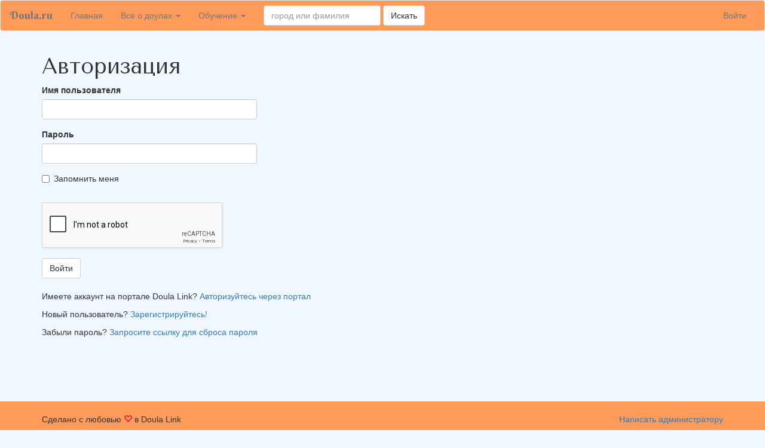

--- FILE ---
content_type: text/html; charset=utf-8
request_url: https://doula.ru/login?next=%2Fchat%2F625
body_size: 10655
content:
<!DOCTYPE html>
<html>
  <head>
    
    <title>
    Авторизация - Doula.ru
</title>

    <meta name="viewport" content="width=device-width, initial-scale=1.0">
<meta property="og:locale" content="ru_RU" />
<meta property="og:type" content="website" />
<meta property="og:title" content="Авторизация - Doula.ru" />
<meta property="og:description" content="Сайт для поиска доул, послеродовых доул и курсов подготовки к родам" />
<meta property="og:url" content="https://doula.ru/login" />
<meta property="og:site_name" content="Doula.ru" />
<meta property="article:publisher" content="https://www.facebook.com/pro.doula.link/" />
<meta property="article:author" content="https://www.facebook.com/pro.doula.link/" />
<meta property="og:image" content="https://doula.ru/static/og.jpg" />

    
    <!-- Bootstrap -->
    <link href="//cdnjs.cloudflare.com/ajax/libs/twitter-bootstrap/3.3.7/css/bootstrap.min.css" rel="stylesheet">
    <link rel="stylesheet" href="/static/mystyle.css">
    <link rel="preconnect" href="https://fonts.gstatic.com">
    <link href="https://fonts.googleapis.com/css?family=Berkshire+Swash|M+PLUS+1p:400,700|Tenor+Sans|Montserrat+Alternates&display=swap&subset=cyrillic" rel="stylesheet">

    <link rel="icon" href="/static/fav.ico" type="image/x-icon">
    <style>#map {height: 400px;width: 100%;}</style>

  </head>
  <body>
    
    <nav class="navbar navbar-default">
  <div class="container-fluid">
    <!-- Brand and toggle get grouped for better mobile display -->
    <div class="navbar-header">
      <button type="button" class="navbar-toggle collapsed" data-toggle="collapse" data-target="#bs-example-navbar-collapse-1" aria-expanded="false">
        <span class="sr-only">Toggle navigation</span>
        <span class="icon-bar"></span>
        <span class="icon-bar"></span>
        <span class="icon-bar"></span>
      </button>
      <a class="navbar-brand" href="/">Doula.ru</a>
    </div>

    <!-- Collect the nav links, forms, and other content for toggling -->
    <div class="collapse navbar-collapse" id="bs-example-navbar-collapse-1">
      <ul class="nav navbar-nav">
        <li><a href="/">Главная <span class="sr-only">(current)</span></a></li>
        <li class="dropdown">
          <a href="#" class="dropdown-toggle" data-toggle="dropdown" role="button" aria-haspopup="true" aria-expanded="false">Всё о доулах <span class="caret"></span></a>
          <ul class="dropdown-menu">
            <li><a href="/posts/98">Кто такая доула</a></li>
            <li><a href="/posts/99">Что делает доула</a></li>
            <li><a href="/efficiency">Исследования эффективности доул в родах</a></li>
          </ul>
        </li>
        <li class="dropdown">
          <a href="#" class="dropdown-toggle" data-toggle="dropdown" role="button" aria-haspopup="true" aria-expanded="false">Обучение <span class="caret"></span></a>
          <ul class="dropdown-menu">
            <li><a href="/online">Программа "Профессиональная доула"</a></li>
            <li><a href="https://doula.link/postpartum/?welcome=16">Программа "Послеродовая доула"</a></li>
            <li><a href="https://doula.link/childbirth-classes-instructor/?welcome=16">Программа для ведущих курсы подготовки к родам</a></li>
            <li role="separator" class="divider"></li>
            <li><a href="/listing">Как разместить профиль</a></li>
          </ul>
        </li>
      

      </ul>
      <form class="navbar-form navbar-left" method="get" action="/search">
        <div class="form-group">
          <input type="text" name="search" class="form-control" placeholder="город или фамилия">
        </div>
        <button type="submit" class="btn btn-default">Искать</button>
      </form>
      <ul class="nav navbar-nav navbar-right">
        
            <li><a href="/login">Войти</a></li>
        
      </ul>
    </div><!-- /.navbar-collapse -->
  </div><!-- /.container-fluid -->
</nav>

    
    <div id="wrap">
      <div id="main" class="container clear-top">
        
        
        
        
        
    <h1>Авторизация</h1>
    <div class="row">
        <div class="col-md-4">
            
<form action="" method="post"
  class="form" role="form" novalidate>
  <input id="csrf_token" name="csrf_token" type="hidden" value="IjZmNWE2MWIxMDQwZjFjMzI1ZDJjZGM5NWYyNjU1MjFhZjIyOTljMjMi.aVHzwA.RrEo71zhi5F-0OIwc6YmZ3Maagg">
  
    






<div class="form-group  required"><label class="control-label" for="username">Имя пользователя</label>
        
          <input class="form-control" id="username" name="username" required type="text" value="">
        
  </div>


    






<div class="form-group  required"><label class="control-label" for="password">Пароль</label>
        
          <input class="form-control" id="password" name="password" required type="password" value="">
        
  </div>


    





  


    <div class="checkbox">
      <label>
        <input id="remember_me" name="remember_me" type="checkbox" value="y"> Запомнить меня
      </label>
    </div>
  




    




<div class="form-group "><label class="control-label" for="recaptcha"></label>
        
          
<script src='https://www.google.com/recaptcha/api.js' async defer></script>
<div class="g-recaptcha" data-sitekey="6LfycUgUAAAAAG1fu4OZvVNtqgz2r3x3jhudlVbc"></div>

        
  </div>


    





  

  
  


    <input class="btn btn-default" id="submit" name="submit" type="submit" value="Войти">
  




    

</form>
        </div>
    </div>
    <br>
    <p>Имеете аккаунт на портале Doula Link? <a href="https://portal.doula.link/auth/doula_ru">Авторизуйтесь через портал</a></p>
    <p>Новый пользователь? <a href="/register">Зарегистрируйтесь!</a></p>
    <p>Забыли пароль? <a href="/reset_password">Запросите ссылку для сброса пароля</a></p>

      </div>
    </div>
    
        <footer class="footer">
        <div class="container">
            <div class="row">
              <div class="col-md-6" style="text-align: left">
                  <p>Сделано с любовью <span class="glyphicon glyphicon-heart-empty" style="color: crimson; text-align: left" aria-hidden="true"></span> в Doula Link</p>
                    
                        <div class="container">
                          <ul class="list-inline">
                            <li class="list-inline-item">
                              <a class="mr-3" style="color: dimgrey; font-size: x-large" href="https://www.facebook.com/groups/rodyidouly/" target="_blank">
                                <span class="iconify" data-icon="icomoon-free:facebook2" data-inline="false"></span>
                              </a>
                            </li>
                            <li class="list-inline-item">
                              <a class="mr-3" style="color: dimgrey; font-size: x-large" href="https://vk.com/doularu" target="_blank">
                                <span class="iconify" data-icon="icomoon-free:vk" data-inline="false"></span>
                              </a>
                            </li>
                          </ul>
                        </div>
                    
              </div>
              
                  <div class="col-md-6" style="text-align: right">
                      <p><a href="/send_message/1">Написать администратору</a></p>
                  </div>
              
            </div>
        </div>
        </footer>
    


    
    
    <script src="//cdnjs.cloudflare.com/ajax/libs/jquery/1.12.4/jquery.min.js"></script>
    <script src="//cdnjs.cloudflare.com/ajax/libs/twitter-bootstrap/3.3.7/js/bootstrap.min.js"></script>
    <script async src="https://www.googletagmanager.com/gtag/js?id=UA-55420484-1"></script>
    <script>
      window.dataLayer = window.dataLayer || [];
      function gtag(){dataLayer.push(arguments);}
      gtag('js', new Date());
      gtag('config', 'UA-55420484-1');
    </script>
    <!-- Yandex.Metrika counter -->
    <script type="text/javascript" > (function(m,e,t,r,i,k,a){m[i]=m[i]||function(){(m[i].a=m[i].a||[]).push(arguments)}; m[i].l=1*new Date();k=e.createElement(t),a=e.getElementsByTagName(t)[0],k.async=1,k.src=r,a.parentNode.insertBefore(k,a)}) (window, document, "script", "https://mc.yandex.ru/metrika/tag.js", "ym"); ym(28173195, "init", { clickmap:true, trackLinks:true, accurateTrackBounce:true }); </script> <noscript><div><img src="https://mc.yandex.ru/watch/28173195" style="position:absolute; left:-9999px;" alt="" /></div></noscript>
    <!-- /Yandex.Metrika counter -->
    <script src="https://cdnjs.cloudflare.com/ajax/libs/moment.js/2.29.4/moment-with-locales.min.js" integrity="sha512-42PE0rd+wZ2hNXftlM78BSehIGzezNeQuzihiBCvUEB3CVxHvsShF86wBWwQORNxNINlBPuq7rG4WWhNiTVHFg==" crossorigin="anonymous"></script>

<script>
moment.locale("en");
function flask_moment_render(elem) {{
    const timestamp = moment(elem.dataset.timestamp);
    const func = elem.dataset.function;
    const format = elem.dataset.format;
    const timestamp2 = elem.dataset.timestamp2;
    const no_suffix = elem.dataset.nosuffix;
    const units = elem.dataset.units;
    let args = [];
    if (format)
        args.push(format);
    if (timestamp2)
        args.push(moment(timestamp2));
    if (no_suffix)
        args.push(no_suffix);
    if (units)
        args.push(units);
    elem.textContent = timestamp[func].apply(timestamp, args);
    elem.classList.remove('flask-moment');
    elem.style.display = "";
}}
function flask_moment_render_all() {{
    const moments = document.querySelectorAll('.flask-moment');
    moments.forEach(function(moment) {{
        flask_moment_render(moment);
        const refresh = moment.dataset.refresh;
        if (refresh && refresh > 0) {{
            (function(elem, interval) {{
                setInterval(function() {{
                    flask_moment_render(elem);
                }}, interval);
            }})(moment, refresh);
        }}
    }})
}}
document.addEventListener("DOMContentLoaded", flask_moment_render_all);
</script>

    <script>
moment.locale("ru");
</script>
    <script src="https://code.iconify.design/1/1.0.7/iconify.min.js"></script>

  </body>
</html>


--- FILE ---
content_type: text/html; charset=utf-8
request_url: https://www.google.com/recaptcha/api2/anchor?ar=1&k=6LfycUgUAAAAAG1fu4OZvVNtqgz2r3x3jhudlVbc&co=aHR0cHM6Ly9kb3VsYS5ydTo0NDM.&hl=en&v=7gg7H51Q-naNfhmCP3_R47ho&size=normal&anchor-ms=20000&execute-ms=30000&cb=bhj1gljf4pq
body_size: 48902
content:
<!DOCTYPE HTML><html dir="ltr" lang="en"><head><meta http-equiv="Content-Type" content="text/html; charset=UTF-8">
<meta http-equiv="X-UA-Compatible" content="IE=edge">
<title>reCAPTCHA</title>
<style type="text/css">
/* cyrillic-ext */
@font-face {
  font-family: 'Roboto';
  font-style: normal;
  font-weight: 400;
  font-stretch: 100%;
  src: url(//fonts.gstatic.com/s/roboto/v48/KFO7CnqEu92Fr1ME7kSn66aGLdTylUAMa3GUBHMdazTgWw.woff2) format('woff2');
  unicode-range: U+0460-052F, U+1C80-1C8A, U+20B4, U+2DE0-2DFF, U+A640-A69F, U+FE2E-FE2F;
}
/* cyrillic */
@font-face {
  font-family: 'Roboto';
  font-style: normal;
  font-weight: 400;
  font-stretch: 100%;
  src: url(//fonts.gstatic.com/s/roboto/v48/KFO7CnqEu92Fr1ME7kSn66aGLdTylUAMa3iUBHMdazTgWw.woff2) format('woff2');
  unicode-range: U+0301, U+0400-045F, U+0490-0491, U+04B0-04B1, U+2116;
}
/* greek-ext */
@font-face {
  font-family: 'Roboto';
  font-style: normal;
  font-weight: 400;
  font-stretch: 100%;
  src: url(//fonts.gstatic.com/s/roboto/v48/KFO7CnqEu92Fr1ME7kSn66aGLdTylUAMa3CUBHMdazTgWw.woff2) format('woff2');
  unicode-range: U+1F00-1FFF;
}
/* greek */
@font-face {
  font-family: 'Roboto';
  font-style: normal;
  font-weight: 400;
  font-stretch: 100%;
  src: url(//fonts.gstatic.com/s/roboto/v48/KFO7CnqEu92Fr1ME7kSn66aGLdTylUAMa3-UBHMdazTgWw.woff2) format('woff2');
  unicode-range: U+0370-0377, U+037A-037F, U+0384-038A, U+038C, U+038E-03A1, U+03A3-03FF;
}
/* math */
@font-face {
  font-family: 'Roboto';
  font-style: normal;
  font-weight: 400;
  font-stretch: 100%;
  src: url(//fonts.gstatic.com/s/roboto/v48/KFO7CnqEu92Fr1ME7kSn66aGLdTylUAMawCUBHMdazTgWw.woff2) format('woff2');
  unicode-range: U+0302-0303, U+0305, U+0307-0308, U+0310, U+0312, U+0315, U+031A, U+0326-0327, U+032C, U+032F-0330, U+0332-0333, U+0338, U+033A, U+0346, U+034D, U+0391-03A1, U+03A3-03A9, U+03B1-03C9, U+03D1, U+03D5-03D6, U+03F0-03F1, U+03F4-03F5, U+2016-2017, U+2034-2038, U+203C, U+2040, U+2043, U+2047, U+2050, U+2057, U+205F, U+2070-2071, U+2074-208E, U+2090-209C, U+20D0-20DC, U+20E1, U+20E5-20EF, U+2100-2112, U+2114-2115, U+2117-2121, U+2123-214F, U+2190, U+2192, U+2194-21AE, U+21B0-21E5, U+21F1-21F2, U+21F4-2211, U+2213-2214, U+2216-22FF, U+2308-230B, U+2310, U+2319, U+231C-2321, U+2336-237A, U+237C, U+2395, U+239B-23B7, U+23D0, U+23DC-23E1, U+2474-2475, U+25AF, U+25B3, U+25B7, U+25BD, U+25C1, U+25CA, U+25CC, U+25FB, U+266D-266F, U+27C0-27FF, U+2900-2AFF, U+2B0E-2B11, U+2B30-2B4C, U+2BFE, U+3030, U+FF5B, U+FF5D, U+1D400-1D7FF, U+1EE00-1EEFF;
}
/* symbols */
@font-face {
  font-family: 'Roboto';
  font-style: normal;
  font-weight: 400;
  font-stretch: 100%;
  src: url(//fonts.gstatic.com/s/roboto/v48/KFO7CnqEu92Fr1ME7kSn66aGLdTylUAMaxKUBHMdazTgWw.woff2) format('woff2');
  unicode-range: U+0001-000C, U+000E-001F, U+007F-009F, U+20DD-20E0, U+20E2-20E4, U+2150-218F, U+2190, U+2192, U+2194-2199, U+21AF, U+21E6-21F0, U+21F3, U+2218-2219, U+2299, U+22C4-22C6, U+2300-243F, U+2440-244A, U+2460-24FF, U+25A0-27BF, U+2800-28FF, U+2921-2922, U+2981, U+29BF, U+29EB, U+2B00-2BFF, U+4DC0-4DFF, U+FFF9-FFFB, U+10140-1018E, U+10190-1019C, U+101A0, U+101D0-101FD, U+102E0-102FB, U+10E60-10E7E, U+1D2C0-1D2D3, U+1D2E0-1D37F, U+1F000-1F0FF, U+1F100-1F1AD, U+1F1E6-1F1FF, U+1F30D-1F30F, U+1F315, U+1F31C, U+1F31E, U+1F320-1F32C, U+1F336, U+1F378, U+1F37D, U+1F382, U+1F393-1F39F, U+1F3A7-1F3A8, U+1F3AC-1F3AF, U+1F3C2, U+1F3C4-1F3C6, U+1F3CA-1F3CE, U+1F3D4-1F3E0, U+1F3ED, U+1F3F1-1F3F3, U+1F3F5-1F3F7, U+1F408, U+1F415, U+1F41F, U+1F426, U+1F43F, U+1F441-1F442, U+1F444, U+1F446-1F449, U+1F44C-1F44E, U+1F453, U+1F46A, U+1F47D, U+1F4A3, U+1F4B0, U+1F4B3, U+1F4B9, U+1F4BB, U+1F4BF, U+1F4C8-1F4CB, U+1F4D6, U+1F4DA, U+1F4DF, U+1F4E3-1F4E6, U+1F4EA-1F4ED, U+1F4F7, U+1F4F9-1F4FB, U+1F4FD-1F4FE, U+1F503, U+1F507-1F50B, U+1F50D, U+1F512-1F513, U+1F53E-1F54A, U+1F54F-1F5FA, U+1F610, U+1F650-1F67F, U+1F687, U+1F68D, U+1F691, U+1F694, U+1F698, U+1F6AD, U+1F6B2, U+1F6B9-1F6BA, U+1F6BC, U+1F6C6-1F6CF, U+1F6D3-1F6D7, U+1F6E0-1F6EA, U+1F6F0-1F6F3, U+1F6F7-1F6FC, U+1F700-1F7FF, U+1F800-1F80B, U+1F810-1F847, U+1F850-1F859, U+1F860-1F887, U+1F890-1F8AD, U+1F8B0-1F8BB, U+1F8C0-1F8C1, U+1F900-1F90B, U+1F93B, U+1F946, U+1F984, U+1F996, U+1F9E9, U+1FA00-1FA6F, U+1FA70-1FA7C, U+1FA80-1FA89, U+1FA8F-1FAC6, U+1FACE-1FADC, U+1FADF-1FAE9, U+1FAF0-1FAF8, U+1FB00-1FBFF;
}
/* vietnamese */
@font-face {
  font-family: 'Roboto';
  font-style: normal;
  font-weight: 400;
  font-stretch: 100%;
  src: url(//fonts.gstatic.com/s/roboto/v48/KFO7CnqEu92Fr1ME7kSn66aGLdTylUAMa3OUBHMdazTgWw.woff2) format('woff2');
  unicode-range: U+0102-0103, U+0110-0111, U+0128-0129, U+0168-0169, U+01A0-01A1, U+01AF-01B0, U+0300-0301, U+0303-0304, U+0308-0309, U+0323, U+0329, U+1EA0-1EF9, U+20AB;
}
/* latin-ext */
@font-face {
  font-family: 'Roboto';
  font-style: normal;
  font-weight: 400;
  font-stretch: 100%;
  src: url(//fonts.gstatic.com/s/roboto/v48/KFO7CnqEu92Fr1ME7kSn66aGLdTylUAMa3KUBHMdazTgWw.woff2) format('woff2');
  unicode-range: U+0100-02BA, U+02BD-02C5, U+02C7-02CC, U+02CE-02D7, U+02DD-02FF, U+0304, U+0308, U+0329, U+1D00-1DBF, U+1E00-1E9F, U+1EF2-1EFF, U+2020, U+20A0-20AB, U+20AD-20C0, U+2113, U+2C60-2C7F, U+A720-A7FF;
}
/* latin */
@font-face {
  font-family: 'Roboto';
  font-style: normal;
  font-weight: 400;
  font-stretch: 100%;
  src: url(//fonts.gstatic.com/s/roboto/v48/KFO7CnqEu92Fr1ME7kSn66aGLdTylUAMa3yUBHMdazQ.woff2) format('woff2');
  unicode-range: U+0000-00FF, U+0131, U+0152-0153, U+02BB-02BC, U+02C6, U+02DA, U+02DC, U+0304, U+0308, U+0329, U+2000-206F, U+20AC, U+2122, U+2191, U+2193, U+2212, U+2215, U+FEFF, U+FFFD;
}
/* cyrillic-ext */
@font-face {
  font-family: 'Roboto';
  font-style: normal;
  font-weight: 500;
  font-stretch: 100%;
  src: url(//fonts.gstatic.com/s/roboto/v48/KFO7CnqEu92Fr1ME7kSn66aGLdTylUAMa3GUBHMdazTgWw.woff2) format('woff2');
  unicode-range: U+0460-052F, U+1C80-1C8A, U+20B4, U+2DE0-2DFF, U+A640-A69F, U+FE2E-FE2F;
}
/* cyrillic */
@font-face {
  font-family: 'Roboto';
  font-style: normal;
  font-weight: 500;
  font-stretch: 100%;
  src: url(//fonts.gstatic.com/s/roboto/v48/KFO7CnqEu92Fr1ME7kSn66aGLdTylUAMa3iUBHMdazTgWw.woff2) format('woff2');
  unicode-range: U+0301, U+0400-045F, U+0490-0491, U+04B0-04B1, U+2116;
}
/* greek-ext */
@font-face {
  font-family: 'Roboto';
  font-style: normal;
  font-weight: 500;
  font-stretch: 100%;
  src: url(//fonts.gstatic.com/s/roboto/v48/KFO7CnqEu92Fr1ME7kSn66aGLdTylUAMa3CUBHMdazTgWw.woff2) format('woff2');
  unicode-range: U+1F00-1FFF;
}
/* greek */
@font-face {
  font-family: 'Roboto';
  font-style: normal;
  font-weight: 500;
  font-stretch: 100%;
  src: url(//fonts.gstatic.com/s/roboto/v48/KFO7CnqEu92Fr1ME7kSn66aGLdTylUAMa3-UBHMdazTgWw.woff2) format('woff2');
  unicode-range: U+0370-0377, U+037A-037F, U+0384-038A, U+038C, U+038E-03A1, U+03A3-03FF;
}
/* math */
@font-face {
  font-family: 'Roboto';
  font-style: normal;
  font-weight: 500;
  font-stretch: 100%;
  src: url(//fonts.gstatic.com/s/roboto/v48/KFO7CnqEu92Fr1ME7kSn66aGLdTylUAMawCUBHMdazTgWw.woff2) format('woff2');
  unicode-range: U+0302-0303, U+0305, U+0307-0308, U+0310, U+0312, U+0315, U+031A, U+0326-0327, U+032C, U+032F-0330, U+0332-0333, U+0338, U+033A, U+0346, U+034D, U+0391-03A1, U+03A3-03A9, U+03B1-03C9, U+03D1, U+03D5-03D6, U+03F0-03F1, U+03F4-03F5, U+2016-2017, U+2034-2038, U+203C, U+2040, U+2043, U+2047, U+2050, U+2057, U+205F, U+2070-2071, U+2074-208E, U+2090-209C, U+20D0-20DC, U+20E1, U+20E5-20EF, U+2100-2112, U+2114-2115, U+2117-2121, U+2123-214F, U+2190, U+2192, U+2194-21AE, U+21B0-21E5, U+21F1-21F2, U+21F4-2211, U+2213-2214, U+2216-22FF, U+2308-230B, U+2310, U+2319, U+231C-2321, U+2336-237A, U+237C, U+2395, U+239B-23B7, U+23D0, U+23DC-23E1, U+2474-2475, U+25AF, U+25B3, U+25B7, U+25BD, U+25C1, U+25CA, U+25CC, U+25FB, U+266D-266F, U+27C0-27FF, U+2900-2AFF, U+2B0E-2B11, U+2B30-2B4C, U+2BFE, U+3030, U+FF5B, U+FF5D, U+1D400-1D7FF, U+1EE00-1EEFF;
}
/* symbols */
@font-face {
  font-family: 'Roboto';
  font-style: normal;
  font-weight: 500;
  font-stretch: 100%;
  src: url(//fonts.gstatic.com/s/roboto/v48/KFO7CnqEu92Fr1ME7kSn66aGLdTylUAMaxKUBHMdazTgWw.woff2) format('woff2');
  unicode-range: U+0001-000C, U+000E-001F, U+007F-009F, U+20DD-20E0, U+20E2-20E4, U+2150-218F, U+2190, U+2192, U+2194-2199, U+21AF, U+21E6-21F0, U+21F3, U+2218-2219, U+2299, U+22C4-22C6, U+2300-243F, U+2440-244A, U+2460-24FF, U+25A0-27BF, U+2800-28FF, U+2921-2922, U+2981, U+29BF, U+29EB, U+2B00-2BFF, U+4DC0-4DFF, U+FFF9-FFFB, U+10140-1018E, U+10190-1019C, U+101A0, U+101D0-101FD, U+102E0-102FB, U+10E60-10E7E, U+1D2C0-1D2D3, U+1D2E0-1D37F, U+1F000-1F0FF, U+1F100-1F1AD, U+1F1E6-1F1FF, U+1F30D-1F30F, U+1F315, U+1F31C, U+1F31E, U+1F320-1F32C, U+1F336, U+1F378, U+1F37D, U+1F382, U+1F393-1F39F, U+1F3A7-1F3A8, U+1F3AC-1F3AF, U+1F3C2, U+1F3C4-1F3C6, U+1F3CA-1F3CE, U+1F3D4-1F3E0, U+1F3ED, U+1F3F1-1F3F3, U+1F3F5-1F3F7, U+1F408, U+1F415, U+1F41F, U+1F426, U+1F43F, U+1F441-1F442, U+1F444, U+1F446-1F449, U+1F44C-1F44E, U+1F453, U+1F46A, U+1F47D, U+1F4A3, U+1F4B0, U+1F4B3, U+1F4B9, U+1F4BB, U+1F4BF, U+1F4C8-1F4CB, U+1F4D6, U+1F4DA, U+1F4DF, U+1F4E3-1F4E6, U+1F4EA-1F4ED, U+1F4F7, U+1F4F9-1F4FB, U+1F4FD-1F4FE, U+1F503, U+1F507-1F50B, U+1F50D, U+1F512-1F513, U+1F53E-1F54A, U+1F54F-1F5FA, U+1F610, U+1F650-1F67F, U+1F687, U+1F68D, U+1F691, U+1F694, U+1F698, U+1F6AD, U+1F6B2, U+1F6B9-1F6BA, U+1F6BC, U+1F6C6-1F6CF, U+1F6D3-1F6D7, U+1F6E0-1F6EA, U+1F6F0-1F6F3, U+1F6F7-1F6FC, U+1F700-1F7FF, U+1F800-1F80B, U+1F810-1F847, U+1F850-1F859, U+1F860-1F887, U+1F890-1F8AD, U+1F8B0-1F8BB, U+1F8C0-1F8C1, U+1F900-1F90B, U+1F93B, U+1F946, U+1F984, U+1F996, U+1F9E9, U+1FA00-1FA6F, U+1FA70-1FA7C, U+1FA80-1FA89, U+1FA8F-1FAC6, U+1FACE-1FADC, U+1FADF-1FAE9, U+1FAF0-1FAF8, U+1FB00-1FBFF;
}
/* vietnamese */
@font-face {
  font-family: 'Roboto';
  font-style: normal;
  font-weight: 500;
  font-stretch: 100%;
  src: url(//fonts.gstatic.com/s/roboto/v48/KFO7CnqEu92Fr1ME7kSn66aGLdTylUAMa3OUBHMdazTgWw.woff2) format('woff2');
  unicode-range: U+0102-0103, U+0110-0111, U+0128-0129, U+0168-0169, U+01A0-01A1, U+01AF-01B0, U+0300-0301, U+0303-0304, U+0308-0309, U+0323, U+0329, U+1EA0-1EF9, U+20AB;
}
/* latin-ext */
@font-face {
  font-family: 'Roboto';
  font-style: normal;
  font-weight: 500;
  font-stretch: 100%;
  src: url(//fonts.gstatic.com/s/roboto/v48/KFO7CnqEu92Fr1ME7kSn66aGLdTylUAMa3KUBHMdazTgWw.woff2) format('woff2');
  unicode-range: U+0100-02BA, U+02BD-02C5, U+02C7-02CC, U+02CE-02D7, U+02DD-02FF, U+0304, U+0308, U+0329, U+1D00-1DBF, U+1E00-1E9F, U+1EF2-1EFF, U+2020, U+20A0-20AB, U+20AD-20C0, U+2113, U+2C60-2C7F, U+A720-A7FF;
}
/* latin */
@font-face {
  font-family: 'Roboto';
  font-style: normal;
  font-weight: 500;
  font-stretch: 100%;
  src: url(//fonts.gstatic.com/s/roboto/v48/KFO7CnqEu92Fr1ME7kSn66aGLdTylUAMa3yUBHMdazQ.woff2) format('woff2');
  unicode-range: U+0000-00FF, U+0131, U+0152-0153, U+02BB-02BC, U+02C6, U+02DA, U+02DC, U+0304, U+0308, U+0329, U+2000-206F, U+20AC, U+2122, U+2191, U+2193, U+2212, U+2215, U+FEFF, U+FFFD;
}
/* cyrillic-ext */
@font-face {
  font-family: 'Roboto';
  font-style: normal;
  font-weight: 900;
  font-stretch: 100%;
  src: url(//fonts.gstatic.com/s/roboto/v48/KFO7CnqEu92Fr1ME7kSn66aGLdTylUAMa3GUBHMdazTgWw.woff2) format('woff2');
  unicode-range: U+0460-052F, U+1C80-1C8A, U+20B4, U+2DE0-2DFF, U+A640-A69F, U+FE2E-FE2F;
}
/* cyrillic */
@font-face {
  font-family: 'Roboto';
  font-style: normal;
  font-weight: 900;
  font-stretch: 100%;
  src: url(//fonts.gstatic.com/s/roboto/v48/KFO7CnqEu92Fr1ME7kSn66aGLdTylUAMa3iUBHMdazTgWw.woff2) format('woff2');
  unicode-range: U+0301, U+0400-045F, U+0490-0491, U+04B0-04B1, U+2116;
}
/* greek-ext */
@font-face {
  font-family: 'Roboto';
  font-style: normal;
  font-weight: 900;
  font-stretch: 100%;
  src: url(//fonts.gstatic.com/s/roboto/v48/KFO7CnqEu92Fr1ME7kSn66aGLdTylUAMa3CUBHMdazTgWw.woff2) format('woff2');
  unicode-range: U+1F00-1FFF;
}
/* greek */
@font-face {
  font-family: 'Roboto';
  font-style: normal;
  font-weight: 900;
  font-stretch: 100%;
  src: url(//fonts.gstatic.com/s/roboto/v48/KFO7CnqEu92Fr1ME7kSn66aGLdTylUAMa3-UBHMdazTgWw.woff2) format('woff2');
  unicode-range: U+0370-0377, U+037A-037F, U+0384-038A, U+038C, U+038E-03A1, U+03A3-03FF;
}
/* math */
@font-face {
  font-family: 'Roboto';
  font-style: normal;
  font-weight: 900;
  font-stretch: 100%;
  src: url(//fonts.gstatic.com/s/roboto/v48/KFO7CnqEu92Fr1ME7kSn66aGLdTylUAMawCUBHMdazTgWw.woff2) format('woff2');
  unicode-range: U+0302-0303, U+0305, U+0307-0308, U+0310, U+0312, U+0315, U+031A, U+0326-0327, U+032C, U+032F-0330, U+0332-0333, U+0338, U+033A, U+0346, U+034D, U+0391-03A1, U+03A3-03A9, U+03B1-03C9, U+03D1, U+03D5-03D6, U+03F0-03F1, U+03F4-03F5, U+2016-2017, U+2034-2038, U+203C, U+2040, U+2043, U+2047, U+2050, U+2057, U+205F, U+2070-2071, U+2074-208E, U+2090-209C, U+20D0-20DC, U+20E1, U+20E5-20EF, U+2100-2112, U+2114-2115, U+2117-2121, U+2123-214F, U+2190, U+2192, U+2194-21AE, U+21B0-21E5, U+21F1-21F2, U+21F4-2211, U+2213-2214, U+2216-22FF, U+2308-230B, U+2310, U+2319, U+231C-2321, U+2336-237A, U+237C, U+2395, U+239B-23B7, U+23D0, U+23DC-23E1, U+2474-2475, U+25AF, U+25B3, U+25B7, U+25BD, U+25C1, U+25CA, U+25CC, U+25FB, U+266D-266F, U+27C0-27FF, U+2900-2AFF, U+2B0E-2B11, U+2B30-2B4C, U+2BFE, U+3030, U+FF5B, U+FF5D, U+1D400-1D7FF, U+1EE00-1EEFF;
}
/* symbols */
@font-face {
  font-family: 'Roboto';
  font-style: normal;
  font-weight: 900;
  font-stretch: 100%;
  src: url(//fonts.gstatic.com/s/roboto/v48/KFO7CnqEu92Fr1ME7kSn66aGLdTylUAMaxKUBHMdazTgWw.woff2) format('woff2');
  unicode-range: U+0001-000C, U+000E-001F, U+007F-009F, U+20DD-20E0, U+20E2-20E4, U+2150-218F, U+2190, U+2192, U+2194-2199, U+21AF, U+21E6-21F0, U+21F3, U+2218-2219, U+2299, U+22C4-22C6, U+2300-243F, U+2440-244A, U+2460-24FF, U+25A0-27BF, U+2800-28FF, U+2921-2922, U+2981, U+29BF, U+29EB, U+2B00-2BFF, U+4DC0-4DFF, U+FFF9-FFFB, U+10140-1018E, U+10190-1019C, U+101A0, U+101D0-101FD, U+102E0-102FB, U+10E60-10E7E, U+1D2C0-1D2D3, U+1D2E0-1D37F, U+1F000-1F0FF, U+1F100-1F1AD, U+1F1E6-1F1FF, U+1F30D-1F30F, U+1F315, U+1F31C, U+1F31E, U+1F320-1F32C, U+1F336, U+1F378, U+1F37D, U+1F382, U+1F393-1F39F, U+1F3A7-1F3A8, U+1F3AC-1F3AF, U+1F3C2, U+1F3C4-1F3C6, U+1F3CA-1F3CE, U+1F3D4-1F3E0, U+1F3ED, U+1F3F1-1F3F3, U+1F3F5-1F3F7, U+1F408, U+1F415, U+1F41F, U+1F426, U+1F43F, U+1F441-1F442, U+1F444, U+1F446-1F449, U+1F44C-1F44E, U+1F453, U+1F46A, U+1F47D, U+1F4A3, U+1F4B0, U+1F4B3, U+1F4B9, U+1F4BB, U+1F4BF, U+1F4C8-1F4CB, U+1F4D6, U+1F4DA, U+1F4DF, U+1F4E3-1F4E6, U+1F4EA-1F4ED, U+1F4F7, U+1F4F9-1F4FB, U+1F4FD-1F4FE, U+1F503, U+1F507-1F50B, U+1F50D, U+1F512-1F513, U+1F53E-1F54A, U+1F54F-1F5FA, U+1F610, U+1F650-1F67F, U+1F687, U+1F68D, U+1F691, U+1F694, U+1F698, U+1F6AD, U+1F6B2, U+1F6B9-1F6BA, U+1F6BC, U+1F6C6-1F6CF, U+1F6D3-1F6D7, U+1F6E0-1F6EA, U+1F6F0-1F6F3, U+1F6F7-1F6FC, U+1F700-1F7FF, U+1F800-1F80B, U+1F810-1F847, U+1F850-1F859, U+1F860-1F887, U+1F890-1F8AD, U+1F8B0-1F8BB, U+1F8C0-1F8C1, U+1F900-1F90B, U+1F93B, U+1F946, U+1F984, U+1F996, U+1F9E9, U+1FA00-1FA6F, U+1FA70-1FA7C, U+1FA80-1FA89, U+1FA8F-1FAC6, U+1FACE-1FADC, U+1FADF-1FAE9, U+1FAF0-1FAF8, U+1FB00-1FBFF;
}
/* vietnamese */
@font-face {
  font-family: 'Roboto';
  font-style: normal;
  font-weight: 900;
  font-stretch: 100%;
  src: url(//fonts.gstatic.com/s/roboto/v48/KFO7CnqEu92Fr1ME7kSn66aGLdTylUAMa3OUBHMdazTgWw.woff2) format('woff2');
  unicode-range: U+0102-0103, U+0110-0111, U+0128-0129, U+0168-0169, U+01A0-01A1, U+01AF-01B0, U+0300-0301, U+0303-0304, U+0308-0309, U+0323, U+0329, U+1EA0-1EF9, U+20AB;
}
/* latin-ext */
@font-face {
  font-family: 'Roboto';
  font-style: normal;
  font-weight: 900;
  font-stretch: 100%;
  src: url(//fonts.gstatic.com/s/roboto/v48/KFO7CnqEu92Fr1ME7kSn66aGLdTylUAMa3KUBHMdazTgWw.woff2) format('woff2');
  unicode-range: U+0100-02BA, U+02BD-02C5, U+02C7-02CC, U+02CE-02D7, U+02DD-02FF, U+0304, U+0308, U+0329, U+1D00-1DBF, U+1E00-1E9F, U+1EF2-1EFF, U+2020, U+20A0-20AB, U+20AD-20C0, U+2113, U+2C60-2C7F, U+A720-A7FF;
}
/* latin */
@font-face {
  font-family: 'Roboto';
  font-style: normal;
  font-weight: 900;
  font-stretch: 100%;
  src: url(//fonts.gstatic.com/s/roboto/v48/KFO7CnqEu92Fr1ME7kSn66aGLdTylUAMa3yUBHMdazQ.woff2) format('woff2');
  unicode-range: U+0000-00FF, U+0131, U+0152-0153, U+02BB-02BC, U+02C6, U+02DA, U+02DC, U+0304, U+0308, U+0329, U+2000-206F, U+20AC, U+2122, U+2191, U+2193, U+2212, U+2215, U+FEFF, U+FFFD;
}

</style>
<link rel="stylesheet" type="text/css" href="https://www.gstatic.com/recaptcha/releases/7gg7H51Q-naNfhmCP3_R47ho/styles__ltr.css">
<script nonce="MAqKbuXyg53ioB27unRndg" type="text/javascript">window['__recaptcha_api'] = 'https://www.google.com/recaptcha/api2/';</script>
<script type="text/javascript" src="https://www.gstatic.com/recaptcha/releases/7gg7H51Q-naNfhmCP3_R47ho/recaptcha__en.js" nonce="MAqKbuXyg53ioB27unRndg">
      
    </script></head>
<body><div id="rc-anchor-alert" class="rc-anchor-alert"></div>
<input type="hidden" id="recaptcha-token" value="[base64]">
<script type="text/javascript" nonce="MAqKbuXyg53ioB27unRndg">
      recaptcha.anchor.Main.init("[\x22ainput\x22,[\x22bgdata\x22,\x22\x22,\[base64]/[base64]/[base64]/KE4oMTI0LHYsdi5HKSxMWihsLHYpKTpOKDEyNCx2LGwpLFYpLHYpLFQpKSxGKDE3MSx2KX0scjc9ZnVuY3Rpb24obCl7cmV0dXJuIGx9LEM9ZnVuY3Rpb24obCxWLHYpe04odixsLFYpLFZbYWtdPTI3OTZ9LG49ZnVuY3Rpb24obCxWKXtWLlg9KChWLlg/[base64]/[base64]/[base64]/[base64]/[base64]/[base64]/[base64]/[base64]/[base64]/[base64]/[base64]\\u003d\x22,\[base64]\x22,\x22w4Jvw7HCgcOww5rCm3hvVxjDrMOwXHxHdcKFw7c1K1XCisOPwo7ClgVFw5QYfUknwpwew7LCr8K0wq8OwrXCq8O3wrxiwo4iw6JjPV/DpDFZIBFhw4w/VHpgHMK7wpvDgBB5Z2UnwqLDtsKBNw8MDkYJworDpcKdw6bCocOwwrAGw5jDn8OZwptpaMKYw5HDnMKxwrbCgFptw5jClMK5RcO/M8Knw5rDpcORTsOTbDwhbArDoRUVw7IqwrnDk03DqAzCt8OKw5TDnj3DscOcTj/Dqht5wq4/O8OrDkTDqG/CkGtHJsOMFDbCkytww4DCsBcKw5HCgiXDoVtXwpJBfhE3woEUwqlAWCDDi0V5dcOQw5EVwr/DgcKuHMOyWMKPw5rDmsO2XHBmw4bDt8K0w4NRw6DCs3PCjMOcw4lKwp5Gw4/DosOlw4kmQiTCjDgrwoExw67DucO6wocKNktgwpRhw4LDnRbCusOvw6w6wqxXwqIYZcOpwp/CrFpfwoUjNFgpw5jDqXHCqxZ5w5k/w4rCiGfCrgbDlMO3w6BFJsO8w7jCqR8MEMOAw7I3w5J1X8KZWcKyw7dIWiMMwp82woIMCjpiw5ssw4xLwrgXw5oVBj4WWyFnw4cfCCheJsOzaEHDmVRfPV9Nw5ZTfcKzX3fDoHvDtnVoek3DkMKAwqBqfmjCmV/[base64]/CisOJZT7Crw0/FcKDMVLCp8O5w5QEMcKfw51YE8KPIsKIw6jDtMKEwpTCssOxw4xWcMKIwpcsNSQewqDCtMOXHjhdejB5wpUPwppGYcKGd8Kow49zBMKKwrM9w7V7wpbCsl4Ww6Vow7wFIXozwrzCsERoSsOhw7Jnw64Lw7V3Q8OHw5jDqcKvw4A8RMOrM0PDqznDs8ORwqbDuE/CqELDs8KTw6TCggHDui/DrT/DssKLwrzCv8OdAsKFw4M/[base64]/Cpk7Di0/CpQfCsMK/w5Mlw50Ow6ZrcVN4cxjCnHQDwqsnw65pw7PCgAPDjCjDnsKcNld8w5bDgMOIw5/CkAvCjcKwfsOZw51/[base64]/wqdBVhMnw7vCvw0CwqAndmvCnMKWw7XCtGMSw6hNwobDvwfDo1s4w4/DtDHDgsK7w5kZSsOuwrjDhGTChWLDrMKkw7oIcFw7w70zwrUfX8OgBsObwpDDrh7ClW3Co8OYFx1vdsKfwo/[base64]/[base64]/GMKyw6c2dMOEwoAnAGTDjMOnw5vCoiTCicKMOMKjw5DDo13CvsKywrptwrTDkjlYQwsSL8KewqUHwrzDqcKVXsO4wqDCjsKWwpLCsMOOCyQZMMKPE8KzcAUnDU/CtXJzwpMOUXHDnMK5DMK0VcKFwqEnwr7Cug1Mw5/CjcOiW8OrNjDCrMKpwqNgbAjCl8KMc1JmwoIkXcOtw5lkw6LCqwnCtQrCrF3DrsOSPcKNwpfDhQrDsMOSwpbDp1RbN8K4AMKFw4jDkQ/DkcKoZsK9w7XCrcK5PnVGwpHChlfDrQnCtERtXsOnU0V9HMK0wp3DuMK+I13Du1/[base64]/[base64]/Du8OVQHZLOMOKwr15woNfw5bCiMO/IRjCpiwwBMKebhzChcKuGDTDmMOULsK9w6towqbDuzLCgXTDgibDkVrCkX3CocKqaxxRw5Yrw4xbBMOcbcORZSsIZxnCgRvCkiTDni/Cv2DDjMKOw4JZwrHDpMOuIhbCvmnCjsKSKXfDiEDDl8Ouw4dZGMKMBW43w4XDk3TDmQnDuMK9V8OmwrHDvD8AWSfCmSjDnk7CjSxSID7CgsK0wrgfw5bCvsKYfAzCnwN1HFHDosKdwrfDg1XDl8O7HD/DjsOIX3FPw5NVworDv8KVZ2/CrcO0BgIORsK9Eg7Dmx3Do8OkDT/[base64]/CpsKmInDCssKodT85w4EHw75new7Cs8OzEgHDrRo8EjwsVlYQw5xwHmfDk1fDtcOyFnNjV8KoIMKww6ZxQjTDpknChkQSw5YpUVzDn8KPwprDuRHCj8OUfsOCw4gGFh17bg7Dsht7wr/[base64]/[base64]/DuW8Qcm3DkMKkw53Cv8Ktw4LCgzRHwo3Dt8O6wqxOw70mw4EKAGAsw5nDgsKgHgbCpsOgWm7DlVjDisK2CV1uwoEkwppqw6Ffw7jDsS4iw5oiD8O/w706wqTDjwx+XsKLwq/DpMOlecOSdxVHLFkxSgPCsMOKa8OxM8OUw7MoZMOyWsOQZMKIGMKKworCuS7DuTBafS3CisK2UQjDhMOLw4XCpMOzQW7DrsO9cwh2Wk7DvEBUwq/[base64]/DkcOLw7bDkVBew45tI8Knw7XCusOwRxFCwqvCmR/Cq3/DpMKxZkMYw6zCnTMtwrvChFgJa2LCrsKHwoAzw4jDkMO9wqF6wogWH8KKwoTCjE/Dh8OPw7/[base64]/DvwLDgcOHwpnDsMK1Mmg8aDHDsE/DojAWDcKQOhbDq8Kpw6gLHy84wrTCmMKEUDLCn1xTw6zCmgtkd8K8bsONw4FEwpJOVCM8wrLCjRrCrsKwAFsqfyoDLj/DsMOmTTDDmDPCnRovRcO0wovCjsKoBBFVwr4KwoPCrDglIHjCmz8gwqpzwp14TmQfKMOcwoLDusKMw5lEwqfDsMKMc37Ct8O7wqgcwr/[base64]/VMOHwoAKMiIrCcKHL3/[base64]/wq98w5PCuybDrsK7QAkGwr0KwoDDnsKYwqjCr8OXwr5pwovCksKtw5XDq8KKw63DuwPCq3tPYRg1wrbCmcOnw4geUnQuXlzDoAEZN8Kfw58mw4bDssKfw7DDgcOSw6Mbw4UvC8O6wqc0w6JpBMOswrbCqnjCt8Ocw7vDjsOjA8KTfsO7w4hdLMOvXsOKXH/CtcOlwrXDqTjCqsKywoM8wpfCmMK+wovCn3VEwq3DrMOhPMOXQsOXAcO8E8OYw4FnwpjCmMOowpDCpcOcw7nDrMOyZMOjwpJ+wot0SMK7w5MDwrrDuAUHGnQKw4NcwqNSOgltcMOnwpjCi8O/[base64]/Cm2JXSn3DgcOAIDBhCMKkSlsRwolAS3jDpMKUCcKVBD/DvlTCtVUHEcOdw4A2eRJUMH7DtMK6FTXCmcOHwrNzDMKJwrfDnMOIZ8OhZ8K3wqrCtMKIwpDDhSZ/[base64]/DkA7DiC4OJ8O1w61xw6/DtSoHwqzDnAhkL8Ojw5xkw6JCw7V6F8KadcKxBcOwOMKpwqUZwqUbw44KR8O4PsO9EsOuw4DCk8OwwqzDvgZRw57DsVwTHsOQUcKES8KBU8O3KS9oH8Ohw6zDlcOFwrXCsMKDW1hjXsK3X1F/wr3DssKvworCjsKAXMOXUi9xVi4LWWRQecOgVsKxwqXCtMKTwoAqw5vCq8Knw7l2fsOMRsORdcOpw5Unw4DCgsO3wr3DrsO6wrQzOgnChgrCmMKbeV/CosO/w7PDjTjDrWjCmcK+w5NbL8KsVMKkwofDnHTDpztPwrnDt8KpQ8Oyw5zDtcO/w7t/[base64]/[base64]/DiQ8dI8Ksw5fChsOuwobDuAocwrLCh0hBwqwWwoBbwqXDpMO0w61waMK9YHcXaETCgmVvwpAHJlw3w6DDlsOUwo3DoGEHwo/Dn8OOC3rCq8O4w7rCucOXwqnCvynDj8KtacK2NsKWwqrCtcKiw4zCk8Kjw4vCoMKPwoBZTiUfwoXDlkLDsHhRccORZ8K/w4HDisOew7c0w4HChMKTw7hYEAFpUiNCwoMQw6XDgMOeP8KCRFbDjsKNw4LDn8KdfsKhXsObP8OyX8KmIiXDowfCqS/Dik/CkMO7HxHDrnLDjsKgw5MKwrDDkStSwqzDrMOFRcKKY0NnTlMPw6ROVcKlwo3DjXxyDsKJwpo1w68hEWnCo3ZpTkgINg7CrFtpajXDmyrCgmNCw5nCjjRUw77CisK+W1BwwrvCuMKWw59Uw6lnwqVHUcO6wofCrS3DgV/Cg35HwrXDvGDDicO+wq0XwqNuYcKGwrDDlsOnwqNuw4stw4fDgzPCvgtUFzfCksKWw5nCgsKhasO1w73DpyXDpcO4WMOaA0EKw6PCkMO8N3kWa8K6fDkLwrs7woYcwpsXT8OHEFTCn8KSw78XQMKJQR9Fw4UvwrHCmht8XcO/AkTCsMKhEVrCnMO+DTNXw7tgw6IcccKVw4XCpcO1CMOefQ8rw5fDn8Kbw5EmLsKiwrwKw7PDjXlScsOTfyzDpcOiKCHCkXDCp0XCicKPwpXCn8KqNmfChsOaHykmwoUkNDtswqBdS2bDnB3Drz4fGMOYQsOXw7HDn1nCq8O3w7/DkWDDg1rDnnrCtcKQw7h0wrsyI14XCMOIwpLCmzDDvMOhwr/Cr2VWB0oAbiLDiBV0w5/DsCtmwpZrMkPDnMK2w7zDgMOzQWfCllfCncKLTMOLPmsJwpXDp8ONwo7ClE8xU8KwJ8KDw4bDgU/DuQjDiTTDmDfCrzUlFcK3FQZzPSxtwqcGaMKPw683R8O8az9lKV/DpjDDl8KMCSnDr1YXIcOoGE3CsMKeDmTDkcOHf8KfKh8rw4zDocOlfWvCgMOwa1/Dkhhnwr90w7kxwrRdw51ywr8uOEHCuVjCu8KQJT5LNiDCo8OswpQXO0fDrcOIag3ClSzDmMKTcMKiLcK3JsO2w6lNw7jDmGfCjk7DqRgkw6/ChsK0SiFrw51sOMOwbsONwrhfAMOxfWNjQkthwowtCSPCoTLDusOOflDDucOdwpHDgcKZIRNVw7vCrMORwo7ClX/Cng4SThxwBsKAGMOkCcOLJsK2w545wpvCi8OXEsKTJzDDmyxewrYraMOpwrLDtMOLw5JywpV5QyzDs3DDnz3DhS3DgjJHw5xUBQcmaF5Dw5ENBcK6wp/DqWXCm8O/[base64]/[base64]/H2TDpCLCl8Ovw4QZwqpia3ZIw64fw5jCmADDrkM2JcObBHw8wpl+TcKHLMOXw4jCtjFswpJMw4XDm1vCnHXDjcK8N0bCiAbCrnZGw7spQjbDqcKRwo9yJ8OFw6HDpC/CnXjCuTUtdsOsdMOeU8OIJCMoIE1AwqYIwpXDqxAdCMO0wrXCqsKAwpANcsOgOcKWw5Y+w7oQK8OewoXDrQnCtjrCisOWSDfCqMKPMcKBwrPCjk4eAT/[base64]/DpcKJwpvCpcOJUcKiUFbCtcOJwqrChcOfwoVTw73DmXggMRYuw5TCvMKkfzdlCMO6w6NVSxrCjMOxDB3CmVJxw6I3wolCwoESNCVtw7jDksKlER/DtDhtwpHDuDAuDMOLw73DnsK0w5FHw4tofMOxKE3CkRHDoGlkO8Kvwqw/[base64]/FhZdMkjDi0xvwrHDi3PCrcOgw7HDjwTDocO2asKkwqvCq8OsPMO9BTPCrCoGK8KrGh/CtcO0csOfIsKqw7vDn8KkwrQ4wrLCmmfCoGhPR31gSWTDiBrDqMOcYsKTw4PCjMKSw6bCksOKwpEoTwM0YThvH2gIYMOUwpPCt1HDuVVuwoN1wpXChcKXw7BFw43CtcOTKj4Hw7lSX8KpcH/DocOLXcKdXx90wqzDlSDDucKFZ0MtRMKWwrfDiQMuwpHDmMKiwpx0w5zDpwBjOMOue8O5RzHDjMKgAVpswroYZcKpCkXDokhRwrwkwrMGwo5fGFzCsTjClGrDqCrDgzXDo8OVAAEkXgMQwp3CqngYw7bCssOzw541w57Dr8OtTxlew5Jrw6ZXesOSNF/Ct0DDrcKcYnpkJGHDjMKSRSTCjlUcw7wnw6Y7KQ4pJ1nCu8KmdVTCs8K1QsOrUsO8wo5xUcKZFXIMw4rDh1zDuy4mw4c6ZQVCw7VKworDhHrDlz0aFUp5w5nDgMKPw7MPwoc/[base64]/Ds8KULMKIw63DjsOVw7M7J0DDqT9Swp1swrl1wqxRw4krD8KSGyXCk8OTw7rCscKiTm1Jwr9zQTtEw7vCun7CkmFrZsORTnvDj23CicK+wonDtSAhw6XCjcKww6sNT8K+wonDgD/[base64]/DiMKcU8KEAsOHAnEvwp3CjMKddWvCu8KeL0LClMKZTsKOwrIOTRfCvcO6wqfDvcOfAcKxw49cw7ZBAy82Hl5Xw4TChsOKB3ISBcOow77CtcOxwrxHwojDuFJLGsKxw5BPLhvCrsKRw6DDhnvDlCzDr8K/wqR2cRxPw4s0w7HDtcKSw45XwrzDpyE3wrzCu8OTKHdzwox1w4sJw6dswoM3L8Oxw79Pd1doMGbCsBkaPlR5wrXDkWRoN1HDiS/DpMKmCcOrY03CmUYhM8KPwpnDtitUw5fCvDPClMOobsOgAnJ6BMKAwqgsw5QjRsOOa8O2ASDDicKjal50wrvCkWMPAsOiw7XDmMOxworCt8O3w7xrw49Pwpx7w703w7/[base64]/woRbU8OHBUAqcBM3w6MoCxzDtMKYScO6wrrDn8K2wp5lFCzDj13Cu1p/IgDDrMOOa8KnwqoyDMOqMMKNdsKLwp4YdxEWcUPCvcK0w50PwpHCvMK7woMpwqldw4RgHcK3w4Y1W8KhwpIGCXfDqENANT3CulrCklp8w7HCjwnClsKVw5rClAI3UcKmdD0RbcOCccK5wo/DssOOwpEmw7jClsODbmHDpE5twqLDgVFpX8K1w4AFwqTCjnrCsFlbagkqw7bDm8OwwoNowqU/wonDgcK0OiPDrMKkwqM0wpMqS8OcbALClsOqwrnCrcOww73Diko3w5HDuzM/wrgmfh3CkMOsLzV/WCEzIMOGT8KjAWtjIcOuw7vDvUh3wrYhBn/DjnZsw77ChFDDoMKsHDV6w6/CmlFCwpnCqi0BQSfDmTLCoEHCrMOZwoDDvsOXV1jDthnDlsOoIShrw7/ChXZ4wrEBE8OlHcOtQ0lXwoBHI8KYDHIVw6kqwprDm8KwGcOmIjbCmBbCm3/Dl3fDg8Oqw4vDvcO9wpFPH8O/Bg1aanMiBiHCsl/[base64]/DqsOqNGjDssOJwrbCqznDhy9NTzcFIBDChW/Di8KWXi1fwp3DsMKmICN7BcOMAgoTwpQ2w7QsIsObw7nDgyEFwqx9cwbDqmDDocOnw41WIcOFZ8Kew5AHRlPDpcKlworCiMKIw6jCmsOsXTTCh8OYE8Kjw7RHJGdmegzCnMOKw7nDu8KkwpLDlxBiAHxcXgnCm8KeQMOpWsO5wqDDlMOHwqNIdsOZScKHw4rDm8Opwr/CkTgIOMKJDCUVPcK0w74HZsKZCsObw5/CvcKcFzNrLnfDocOzJ8KhFUoWD3jDgsOTJmFQNkgXwplcw44GAcO1wodFw6XCsCxacm7ClsK4w4cHwpUsJgU0w47DscKPPMK6Wh3CnsORw5TCm8KKw5jDhsK+wonCqyTDg8K/woUnwq7Cr8KDFUDDtiVWVMKpwpfDsMO1wq9Tw5M+DsO7w7xiRcOfWMOowrvDkTQpwrzDmsOBTsKjwos2DGc4w4ldw53ClsKowpbCqy/DqcOfch7Cn8OqwqHDrFcMwpZcwrQodsOLw5gqwpjCuQFzYyhbwqnDvhnCu1okwqA2w6LDhcKFDsKpwoMcw745ScOhwr1+w6Enwp3DvkjDgcKmw6R1LiJXw7RhMBPDrV/[base64]/Cu8Orw45/OhVNJXPDknDCjsKmw4HDrsKGAcKow4pTw4XDiMKlZ8OwLcOfC1Izw65MFsKawrYrw4bDlUzCssKbZMKTwpvCjnbDom3Cj8Kbblh9wrsAUQfCs1zDtznCvsKsSnQwwr/[base64]/wpAjAxPDl8O+Z8OEP8OyScKOw6PCujFWw4LCgMKawq0dw5PCpxrDjcKiRsOQw55Zwo7CjyTCu0x4RzDCuMOUw54RERzCmmHDjsO6YWnDq3kOYA/[base64]/Vk3DpFcJwqQFwrrCscKrXllgw7rDuMKeB3HDgcKPw6DClW7Dq8Kvw4JVFcK4wpZlVzLCqcKcwr/[base64]/DiSpiwrpjwrzDpMKowpZKRMOfw4/Dh8KXw58WKcKqWsOgMGPCsCPCgMKpw6RPacKEKcKRw4UXM8KKw73Cm0QGw43DvQ3DpS02OiBtwpAHeMKSwqPDuBDDtcKjwo/DtCoyCMORacOgD2zDkSLCrAIWHCLDkXxSHMO7LSbDisOMwolSPFrCoGfDjyTCvMOCAsOCFsORw4fDm8O0wo0HK2BFwp/Ct8O9KMObMjoaw4g7w43Djw0aw4vCmMKMwr3DvMOUwrIyVhpZOcKQBcOvw43Cp8KyUEnDg8KOw4QkdsKAwox5w487w4jDu8OcLsK2F19BXsKTRDbCusKdKmtbwq8MwqVqJMKVQcKUOEpKw7sYw5/CmcKDagvDksKrwqbDgVQhD8OtZHQRGsOvDhzCpsO4f8KeSMKZBXDCugzCgMK/RVASRSRowrFsNXA0w63CjgjDpAzDhQPDgVpENMKfG1QKw6pKwqPDm8Khw7DDssK5bRZ1w6zCow0Sw6JVGideCwvDnDjDiWXDqsOVw7I+w4DCh8KAw7obQ0oUXMO9w6DDjzPDtmHCtsOFOcKfwofCqnTCpsKnEcKIw4BKKh05ZsOCw6pTIA7DtsOhBMKVw4/Dp2QfdwzCigkNwoxFwqPDrSnCjWVEw7rDiMKcwpVAwpDChmkeesOIdEQRwrp4GcKIdSXCgcKqUwnDu20JwpZjdcK+fMK3w7VYdcKoaArDv0VJwr4BwplwdAYRVMK5M8KOwo9AecKCZsK0TXMQwofDsjbDjMKXwqFuLVQBbzJHw6DDi8Oww4bClMO2CE/DsXNfKcKXw4gvU8OHw7TDugguw6HCh8KkNQhmwoY4fcO3LsK8wrhaL0/[base64]/MlHCuU4vcW5vT8OZZcK2woIHBMORwpLCrDNgw5vDv8Oiw77DhMKgwrDCu8KWdMKvX8O4w75pXsKvw6VZF8Ohw5vCgsKNZcO/[base64]/CsMKBXsO0wp5xwrPCl1fCuj7Dh8K6G3PDlsK1AMOFw7LCm08we1vChsOJPUHConNAw6TDvcKzDlLDl8OewrE7wpQdIMKVEcKrPVPChm3CrBkSw5h4SHPCrMKNw43Cp8Kww7bCusOzwpwYwoJbwpPCncOvwp/CgsKswpwow4DDhiTCgG9iwo3DucKxw5TDpcOAwpvCnMKRVW7Dg8KnWBA4LMOxcsKkIRfDucKNw7duwozCsMOMw4DCiUpTGcOVP8KGwrHCo8O8DhTCuUBZw67DoMKcwrnDgMKNwqsaw5wHwpjDmcOMw7PDlMKCB8KsZTXDkMKDUMOWU1/ChcKIE13DicOaR2jCvsOxY8OoT8OAwpwfwqgLwrxwwq7DvjTCmMO4DMKyw7DDsVfDjBk2MAjCsAMeXFvDnxXCqmDDszXDusK9w6d8w5nCkcOBw5gsw74VV3Qzwq0WFMO5bMOUEsKrwrQvw5Y5w7/CkR/DisKrEMKuw6jCmMOrw6B4ZkLCuWfCusOjwrbDoxdFaD1CwrlwFsKKw7VnS8OcwqxJwr9yVsOTNzscwpTDrsOGFsOWw4ZySiDCqAHCjyfCmH9ZWB/DtE3DhMOQTEcNw4t6wrvDlF55AxEpcMKsJX/[base64]/[base64]/[base64]/DvcKScE5+fcOEw5/DtsKfJDVIw4jClMKUwpp5bcOSw4LDlW1/w73DtAgywpDDtzonwopUAcKSwq08w4tFR8O8Q0zCpCpdVcKwwqjCqcO2w5zCusOqw6FgYz3CrMKNwq3DmRNge8O+w4J4SMOLw7JRVsOVw7LDvA5+w6VEwpLDkwtXacOwwp/DhsOUC8KdwrLDusKlTMO0wrzDiTNVBHYKFHXCgMKuw5N2b8KkDgAIwrbDsHjDpQvDuVsiZ8Kyw78mc8K0wqQyw6vDl8OTNlvDoMKlWWbCuW7CmsOeNcOCw6rCqWYWwoTCr8Kpw5TCjcKMwrHDmXo5JMOWGnpNwq/CjsKJwq7DosOiwqfCqcOUwqstwp4bFsOpwqXDvz8Dbi8Vw7EaLMKewrjDkcOYw5ZfwpvDqMOWRcOtw5XCtcOwRSDDj8KJwqU4w6Bow4ZDfFUVwq4zNnEtBMKgZ3PCqngfH1ghwovDmcObLMO0B8KKw6NYwpV/w7DCusOnw67ClcKCdCzDnFzCrg5QQU/CoMKjw65kFQ1Rwo7CglkEw7LCrcKgL8OAw7cSwo5zwp5LwpVMw4bDj0rCvGDDthDDrg/ChxVyJ8O1CcKIa2jDrSTCjg0hJMK3wqTCksKmw48Ga8OiJcKVwrjCs8KUFUrDtMO0wp80wox1woTCs8O3MX3CisKlVMOsw6fCssKowokSwpQ9ARPDvsKUJVbCgB/CpEs1M01xeMOWw7TCqUoVG2vDvMKoI8O/[base64]/CssK3woLDvnjDllc6wpowfsO9w55/w7bDmsOENMKuw7XCoWMfw7ELL8KLw6wgOF8dw7XDh8KAAsOaw5wJQT3Dh8OvacKww43Cg8Okw7RdD8OIwqPCp8KkXsKSZy/[base64]/DicKyFxBKPsKAT8OpIMKAwrPClVzClRLCvxhOw6rCrHrChUYxRsOWw5vCvcKTwr3CksOVw7jDtsO3ZsOYwoPDs37DlDrDiMOMRMKCHcKuHFNtw7DDszTDpsKLG8K+McKTLnYJRsO8GcOdaifCjgJ5b8Kew43DncOKw7HCgzwKw48rw4odwoBuwrHCg2XDmBlSwojDjC/Cp8KtT009wp5Xw64Cw7ZTN8KOw6kSQsKewoHCu8KFd8KMYih7w47CmsKIIRlBBX/[base64]/Lw43cDPDhnnDrcKVFcKbL8OfdUzDiUo5agsbGcOtw7Q4w6rDvwkXJE9kFsOtwrtDQWxhcjF/w61Vw5Urd3sEFcK0w50OwoFpRyZSNAgDcBrCm8O9CVM1wrTChsO+IcKnMnrDklrCnRRGFBrDosKsAcOPasOGw77Cj2rDukt0wp3DsXbCpsOkw7VnT8OYwrVHwrsZwrrDtsOpw4fDvMKFJcOBbglLP8KhJHYvO8K/[base64]/wq5aaElJw7DChgRYNsKQw67CkcK7X8OhwonDvcKqwqdYV1FAHsK/[base64]/CqcKlZUfDscKAFDBVw4ZKIVvCmMORBcOkwrXDuMKnw6fCtXgpw5zDo8KawqkXw5XCmDnCmsO1w47CgcKdwooLOj7CmExxbcOGdMKtb8KQHMKwQsOpw7BIFi3DmsKEb8O+fiBzEcK7wroRw6/Cj8Kxwrsiw73Do8O8w73DuExyUR5LUxVxBW3DgsKXw4LDrsOQTCgAPjjCgMKBFFNdw7l3Hmxew7x9ajJaDMKJw6PCoCkCacKsTsOaZMKew75dw7TDrzNaw4PCrMOaQcKJF8KVBcOmwrQqZjjCkH/CmcOkf8O7JljDvhAGd353wrBzwrbDuMK0wrh1R8Opw6t2wpnCvlVSwoHCoHfDisOLAF5dw7xSUh1jw7jDkFXDl8KHD8KpfhUxUsKAwrXCvgTCo8KGB8K7wrbChQ/[base64]/Do8KTw5wLw5TDpgxLwrRPVsKwwrfCmsKkPcK6BT/ChClmX0zCr8KIDmTDt1nDvsKiwpHDhMOyw7kKTzXClmHCknU1woN8bsKpDcKGBXPDrcKSwo8Yw6xMLUrCi2nCosK4GTU5Bg4FM1LClsKjwpIpw7LCgMOXwpsIKyU1dWk+fsOfEcO6wp5vc8KRw54KwoJ9w7/DoEDDtU7CisK/R34Bw7bCrypdw4TDgcOAw6E+wqsCS8Kiw7N0KsK6w41HwonDqsOVG8OMw7HDhsKVZsKRDsK1XsOmNivCv1TDpT5pw5HCvCl+IH3Cu8KMAsO0w4ohwp4beMO9wo/DrsK8eyHDuSl3w5nCrzLDgHl+wq18w5rDjFBkQxw9w7fDtW5jwr7DhMKJw7ICwqcbw6TCkcKYUS8ZLi7DgVd8BMOaDsOQRnjCsMOhZ3p5w5vDnsO/w5HCunfDnMKLaWMSwoN/woDCvkbDlMOFw53DpMKXw6bDusK5wptqasKYIF9nwpUxDmBXw7wRwpzChMKdw5RDCcKOcMO9HsK6NEvDj2fCjBsvw6rCjMOqbQl6AUbDjxVjEmPCjcObHHHDvnrDgGvCgikIw4RELwLCq8ONGsKzw67CrcK4woTCoWQJEcKCWxTDvsKjwqjCuRXCpljCoMOxS8O/FsKhwqVhw7zChjluRXBHw4o4wqFiBzR1QwIkw4oQwrwPwo/DtQVVNXDCj8O0w5YKw5BCw4fCiMKtw6DDn8K8E8KMRSNOwqduwrEQwqIRw4ldw5jDugbDpQrCt8KYw5w6PUREw7rDn8KAKsK4a3tlwq9CIA0UVsOGYh8uQsOUJcORwpDDlsKLAVTCi8K8WDRNVjx2wq/CgCvDoWLCvkQbSMK+eiLCnVtCdcKmCsOtFMOrw6LDusKWLGAKwrrCj8OPw4w1XhBLT2/Ciw89w77CmsKYUnLClWAfFhLCpHPDg8KDNB1iM03DnUN2w6ofwofCisOhwrrDuWLDgMKTIcO3w7bCuwYmwr3CinTDphoaaE/DpRRXw7A9WsOQwr42w5xyw6slw5o2w6BrD8Kjw6wSw4fDujUeICnCisK9XsO4JcOKw68YI8OFbiHCp2glwrnCj2jCqUZjwqI/[base64]/[base64]/[base64]/[base64]/CoyfDil9LRsKkw5ULfMK9wqsyfQTDhcOqFDdibsKswo7DpUfCli0NBlspw4nCvMOsb8Kdw5pwwrxLwpM5w5JKS8KIwr/DncOmKj/DjMOhw5nCm8O+b07CscKFw7/CsU7DgjvDhsO8ST8iR8KLw6tJw7LDq0HDucO6F8KKczbDpVTDkMKiYMKfbmxSw75GYcKWwqA/[base64]/CjsKpNMKtTQpBIFPCmcKYZ8KAFcKkUG7Ct8OIdcKRZzbCqhHDi8KlQ8KcwrRaw5DCk8Opw4LCtwkiMWrDqmIXwqvCqMKOZcK+wpbDjwrCpMKcwpLDtcK7O2rCqMOTBUMQw78PKkTCrsOhw6nDo8O+J31Qwr95wozCmk8Mw6sbXH/CphlNw5DDnG3DvB7DkMKoRWPDsMORwr/Do8K6w60mYzEJw7ceIcOxbcOCDEHCosKkwpHCg8OMBcOnwocKEsOCwrLChcK1w4VuFMK5VMKZVCvClMOIwqN+w5dcwpnDmlzCmsOZw7XCrgvDvcKNwpLDucKaJ8O9ZHx3w5zCvT03dsKGwrHDiMKEw6TCtcKiCcKuw5rDg8KKCsOrwrDDksK4wr/Cs0YWAWkgw4TCvC7Cr3orw40WNDcHwpEuQMOmwp8fwqfDmcKEH8KOIVp/TXHCj8OMNkV5Z8KpwroeL8OSw6XDsVQ9N8KOP8OUwrzDuDDDvsOmw4g7WsOOw4LDhFEuw5fDqcK1wpw8PHgJVsOwLizDlk18wqEEw7/DvR7CgDnCv8K/[base64]/[base64]/CgwpbwqNIfMO4wq/DvUvCh8O4L8OKw6LDiHkYbGvCkMOdwp/DpFtWHV7Dr8OQJ8K/w6grwofDpcKuVV7CimLDtgbCgsKuwrDDmWJndsOsA8O0HcK5woVOwpDCqy7DvMK1wpErWMOye8KNRcKrcMKEwr5Sw4V8wpBfccOYw77DgMKDw7gNwprDo8O/wrpJwpNYw6Ahw6LDgwAUw7oEwrnDpsOVwpPCkgjCh33DuwDDhxfDn8OwwqfDs8ORw4pxIjVlAE1pEknChALDg8O2w4bDncK/[base64]/wrfDkDLCv8KzIA1TJWIjwrgLXV8YwoZbwp57NMOYMcOJwplnCQjCrk3Cr2XCgcKYw5NIQEx2wqHDqMKeMsOBJMKVwq/[base64]/CusKNOybCuitkGRDCq3jDocK6YUvCgXBmw7/CocKwwpHCvWbDnFg2w6TCq8O8woQNw77ChMKhWsOFCsKhw4bCusOvLB8oI1PCmMO/BcOtwrMDPsKNLU3DvsO5WMKjNErDmVTCmsOvw4jCm3fCrMKxIMOyw6bDvDRKVGrCh3Mww4rDksOaY8OATMOKPMK8w53CpCbCgcOew6TCgcKVEjB/w4PDmcKRw7TCtEdzTcOiwrbDoktxwpTCusKew4XDtMKww7XDuMOJT8Odw5TDiDrDomXChkc+w59Ww5XCvWInwrHDsMKhw5XCthscFRlQIMOTFsKidcOKFMONdyYXwq99w5M4woZ8LVPDtRANFcK0BsKGw7kjwq/DisKOZ2nCuEEHw6wZwpvCuwtTwoJqwpgbLmXDv1t/[base64]/[base64]/w51DwqPDocKkw4okw7bCil/CgBklwrPDrH3Cjk56RWjCpE/DvcOVw5bCr37CvMKyw6jDvlvCg8OXVcOHwozCocOTPUpQwrTDocKWAwLDgiBGw5nDj1Efwq48A0/[base64]/C8K0fzzCv3skGsOHBsOAw5nDog/CvlnDpiM4w7LCrn0MwrbDrThaE0TCp8Oqw7x5w69jD2TCiUJZw4jCu2AlS3nDncOtwqHDgylNOsOYw5M0woLCg8KXwqTCp8OKYMKJw6VFGsOkDsKkQMKZYFEww7/DhsK+dMOlIEdSDMOoAgbDisOvw5gYWT7CkHbCkC/DpcOYw5fDtDfCoy/Co8KWw78iw7JUwqA/wqnDpcK8wqjCujd2w7FAQE7DtsKxw4RJR39DWDtlVk/DvsKJXwwCBghkPsOcPMO4FsKuazPDt8O/EyTClcKNA8Kzw7rDo1xZAyYQwowiRMOfwpDCsTUgJsK0cSLDrMOPwqB8w7tqd8KFVEvCpCjCjARxw7sLw7/CuMKKw4PCvSQ9J1t0fsOLG8OmesOgw6fDnQUQwq/CmsOpLTU9YMOxQcOfwpDDuMO7NRHDksKyw4EYw7QoWgDDiMKtewvDv0YTw5jCusKILsK8w4vClxwFw7rDvsOFWcOLMsKbwoUDCjrDgBsKeF5Fwp7CsHceLsKGw5XClzvDi8OfwpU0ChvCmTrDmMOcw41GUXhuwoNjaj/Ci0zDrcONSHgHwoLDpk58VlEdcRgyXhnCtQ98w4MbwqRBM8Kyw5dxVMOnYcK8wpZLw60tOSF6w7vCoVpZwpZEIcOhwoYewo/Dtw3DoQkoJMKsw5Rfw6FJBcKEw7zDpQrDqFfDi8OXw6DCrnBlfCZxwpDDlR1xw5PCtA/DgH/Dik8FwohkYsOcwpp5w4BCw4Y5QcO7w4nCucONw6NiWx3Dh8O6OnAZO8K2CsOAJinDuMONc8KDDjdQf8KMGnfCncOWw6/DuMOoNy7CjsO6w5HDksKWGRY3wovChkjCh0oww48HIMKRw6wZwp8WWMOWwqXDiA/CgyoTwpvCocKpODDDrcOJw7c2OMKPNzvDlWLDpsO6w4fDti/[base64]/ScOERy3Diw87b8Kpw5lANmYiesOhw6FAAsKGJ8OvMCtAEHbCq8Onb8OtSk7CisOUFGvCmCDCvGs0w4DDjTo9dsO+w57DuiVZXRYIw6zCsMOEOhVvIMO6ScO1w4bCmy/Co8O+LcOuwpQFw5XDrcOBw7zDo2DCmkfDscO5wpnCqxPCtTfCjcKqwptjw61FwqcRcAN3wrrDlMOsw7JpwqjDvcK2AcOwwosQEMKHw4wIP2bCsHxjwql9w5IkwokBwrDCosORBnzCr2vDhDfCrCHDo8K/worCmcO4XcOXXcOiXF5pwpkxwoXCkFnDssKaEsKhw6QNw77Dmlkya37CkWjDrh90w7PDsTFhXCzDhcKoDRpHwp0KUMK5FijCgBRldMOZw5l1wpXDvcKZSEzDj8KzwrkqPMOpaQ3DuQQawo1Aw7t1DGcswqfDmMOhw7weBXlLTz/ChcKUd8KvBsOfw4NxEwkfwpZbw5jCjFw2w7rDp8KQEsO6N8OYCMKNSnvCoUp3AC7DosO0w65yJsK8wrfCtMK8b2/CnB/DicOGUsO9wo4Sw4LCicOcwofDrcKneMOGw4rCrEwbFMO/wpjCnsOaEArDlA0FAMOZAU5ow5LDqsOsXV3CoFZ6U8O3wo9YTkc8WyjDncKgw69xTMONBGbClQLDucKVwodhwq8ywrLCtQA\\u003d\x22],null,[\x22conf\x22,null,\x226LfycUgUAAAAAG1fu4OZvVNtqgz2r3x3jhudlVbc\x22,0,null,null,null,1,[21,125,63,73,95,87,41,43,42,83,102,105,109,121],[-1442069,791],0,null,null,null,null,0,null,0,1,700,1,null,0,\[base64]/tzcYADoGZWF6dTZkEg4Iiv2INxgAOgVNZklJNBoZCAMSFR0U8JfjNw7/vqUGGcSdCRmc4owCGQ\\u003d\\u003d\x22,0,0,null,null,1,null,0,0],\x22https://doula.ru:443\x22,null,[1,1,1],null,null,null,0,3600,[\x22https://www.google.com/intl/en/policies/privacy/\x22,\x22https://www.google.com/intl/en/policies/terms/\x22],\x22oak77PoPTiBkGUciKo8ThhWAE6VcCB/RKzdGlXChchk\\u003d\x22,0,0,null,1,1766982097866,0,0,[107,186,24,102,140],null,[124,54],\x22RC-qXSNoF7QCV___Q\x22,null,null,null,null,null,\x220dAFcWeA7xbX1kGCNvi0qgwdsg4vL4mF69VUX5c3_EacVmWshzfAqB87SPqcYUDpBKm_-Lolq_ec_9uxdYjGCEhzHuDfq_-Trjvg\x22,1767064897846]");
    </script></body></html>

--- FILE ---
content_type: text/css; charset=utf-8
request_url: https://doula.ru/static/mystyle.css
body_size: 3194
content:
body {
    background-color: aliceblue;
}

.navbar-default {
    background-color: rgb(255, 155, 90);
    border-color: rgb(231, 231, 231);
}

h1{
    font-family: 'Tenor Sans', sans-serif;
}

h2{
    font-family: 'Montserrat Alternates', sans-serif;
    color: dimgray;
}

.navbar-brand{
    font-family: 'Berkshire Swash', cursive;
}

html, body {
    height: 100%;
}

#wrap {
  min-height: 100%;
}

#main {
  overflow:auto;
  padding-bottom:120px; /* this needs to be bigger than footer height*/
}

.footer {
  position: relative;
  margin-top: -120px; /* negative value of footer height */
  height: 120px;
  clear:both;
  padding-top:20px;
  background-color: rgb(255, 155, 90);
}

table{
    width:100%;
}

.profilePic {
    max-width: 256px;
    max-height: 256px;
    display: block;
    margin-left: auto;
    margin-right: auto;
    width: 50%;
}

.map-responsive{
    overflow:hidden;
    padding-bottom:56.25%;
    position:relative;
    height:0;
}
.map-responsive iframe{
    left:0;
    top:0;
    width:100%;
    position:absolute;
}

.profile-box {
    background-color:lightblue;
    padding:10px;
    margin-bottom:20px;
    margin-top: 2px;
    margin-left: 2px;
    margin-right: 2px;
    box-shadow:
             0 0  0 2px rgb(255,255,255),
             0.3em 0.3em 1em rgba(0,0,0,0.3);
}

.post-container {
    white-space: pre-wrap;
    background-color:lightblue;
    padding:20px;
    margin:10px;
    border-radius: 5px;
    box-shadow:
             0 0  0 2px rgb(255,255,255),
             0.3em 0.3em 1em rgba(0,0,0,0.3);
}

.profile-text {
    white-space: pre-wrap;
}

.location-highlight {
    line-height: 26px;
    margin-top: 5px;
    margin-bottom: 5px;
    padding-right: 5px;
    padding-left: 5px;
    padding-top: 1px;
    padding-bottom: 1px;
    background-color: aliceblue;
}

.location-list {
    margin-top: 40px;
    margin-bottom: 40px;
}

.warning {
    background-color: palevioletred;
    color: ivory;
    display: block;
    padding-left: 5px;
    padding-right: 5px;
    padding-top: 2px;
    padding-bottom: 2px
}

.label a:link{color:#FFFFFF;}
.label a:visited{color:#FFFFFF;}
.label a:hover{color:#FFFFFF;}
.label a:active{color:#FFFFFF;}


.label {
    font-family: sans-serif;
    font-weight: lighter;
    margin: 5px;
}

.label {
    font-family: sans-serif;
    font-weight: lighter;
    margin: 5px;
}

.doula-thumb {
    border-radius: 8px;
    border-width: 3px;
    border-color: powderblue;
    border-style: double;
}

.doula-tag {
    font-size: x-small;
    border-style: dotted;
    border-width: 1px;
    color: ivory;
    padding-right: 3px;
    padding-left: 3px;
    padding-top: 2px;
    padding-bottom: 2px;
}

.postpartum-tag {
    background-color: #3498db;
}

.instructor-tag {
    background-color: cornflowerblue;
}

.jumbotron {
    background-size: cover;
    min-height: 50%;
    background-repeat: no-repeat;
    background-position: center;
    color: white;
    text-shadow: 2px 2px 4px #000000;
    -webkit-background-size: cover;
}
